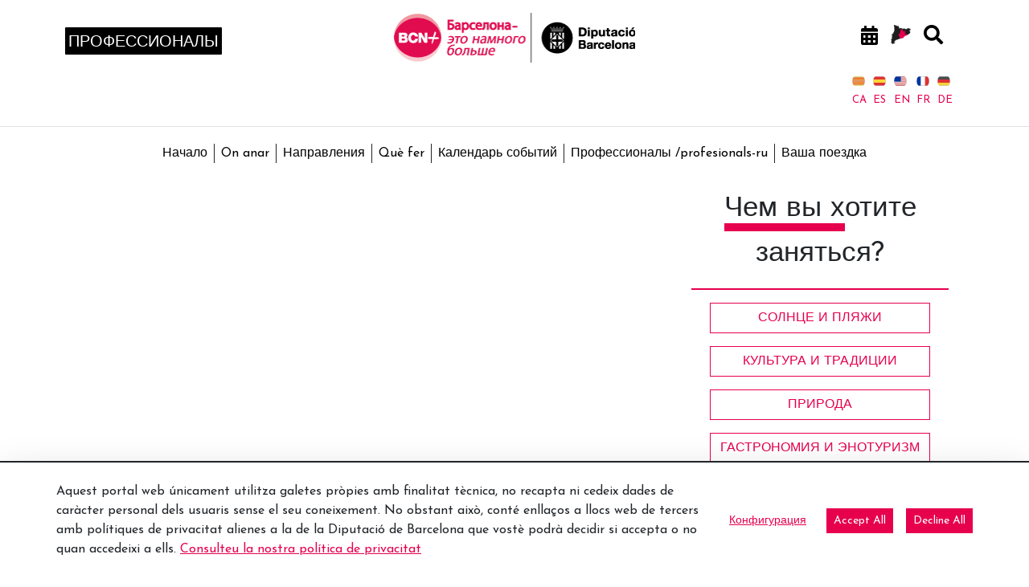

--- FILE ---
content_type: application/javascript
request_url: https://www.barcelonaesmoltmes.cat/o/layout-taglib/__liferay__/index.js
body_size: 5299
content:
var oe=Object.defineProperty;var fe=Object.getOwnPropertyDescriptor;var me=Object.getOwnPropertyNames;var ge=Object.prototype.hasOwnProperty;var _=(r,t)=>{for(var o in t)oe(r,o,{get:t[o],enumerable:!0})},se=(r,t,o,i)=>{if(t&&typeof t=="object"||typeof t=="function")for(let n of me(t))!ge.call(r,n)&&n!==o&&oe(r,n,{get:()=>t[n],enumerable:!(i=fe(t,n))||i.enumerable});return r},s=(r,t,o)=>(se(r,t,"default"),o&&se(o,t,"default"));var P={};_(P,{default:()=>H});s(P,ze);import*as ze from"../../frontend-taglib-clay/__liferay__/exports/@clayui$button.js";import ye from"../../frontend-taglib-clay/__liferay__/exports/@clayui$button.js";var H=ye;var A={};_(A,{default:()=>G});s(A,He);import*as He from"../../frontend-taglib-clay/__liferay__/exports/@clayui$loading-indicator.js";import he from"../../frontend-taglib-clay/__liferay__/exports/@clayui$loading-indicator.js";var G=he;var E={};_(E,{default:()=>Ce});s(E,We);import*as We from"../../frontend-taglib-clay/__liferay__/exports/@clayui$pagination.js";import Le from"../../frontend-taglib-clay/__liferay__/exports/@clayui$pagination.js";var Ce=Le;var V={};_(V,{default:()=>O});s(V,Qe);import*as Qe from"../../frontend-taglib-clay/__liferay__/exports/@clayui$table.js";import be from"../../frontend-taglib-clay/__liferay__/exports/@clayui$table.js";var O=be;var d={};s(d,Xe);import*as Xe from"../../frontend-js-web/__liferay__/index.js";var c={};_(c,{default:()=>e});s(c,Re);import*as Re from"../../frontend-js-react-web/__liferay__/exports/react.js";import Ie from"../../frontend-js-react-web/__liferay__/exports/react.js";var e=Ie;{/*removed: await import('@liferay/language...')*/};function ne({getUsagesURL:r}){let[t,o]=(0,c.useState)(1),[i,n]=(0,c.useState)(0),[p,u]=(0,c.useState)([]),[g,I]=(0,c.useState)(!1),L=C=>{I(!0);let x=new URL(r);x.searchParams.set("pageIndex",C),(0,d.fetch)(x).then(y=>y.json()).then(({totalNumberOfPages:y,usages:b})=>{u(b),I(!1),n(y)}).catch(()=>xe())};return(0,c.useEffect)(()=>{L(1)},[]),!p.length&&!g?e.createElement("p",{className:"text-secondary"},'Нет\x20никаких\x20обычаев\x2e'):e.createElement("div",{className:"cadmin"},g?e.createElement(G,{className:"my-7",size:"sm"}):e.createElement(O,{borderless:!0,hover:!1},e.createElement(O.Body,null,p.map(({id:C,name:x,type:y,url:b})=>e.createElement(O.Row,{flex:!0,key:C},e.createElement(O.Cell,{expanded:!0},e.createElement("p",{className:"font-weight-bold m-0 text-truncate",title:x},x),e.createElement("p",{className:"m-0 text-secondary"},y)),b&&e.createElement(O.Cell,null,e.createElement(P.ClayButtonWithIcon,{"aria-label":'View\x20Usage',displayType:"secondary",onClick:()=>(0,d.openModal)({title:'Предпросмотр',url:b}),size:"sm",symbol:"view",title:'View\x20Usage'})))))),i>1&&e.createElement(E.ClayPaginationWithBasicItems,{active:t,ellipsisBuffer:2,ellipsisProps:{"aria-label":'Еще',title:'Еще'},onActiveChange:C=>{C>0&&C<=i&&(o(C),L(C))},totalPages:i}))}function xe(){(0,d.openToast)({message:'Возникла\x20непредвиденная\x20ошибка\x2e',title:'Ошибка',type:"danger"})}{/*removed: await import('@liferay/language...')*/};var Te="notification",we="page",_e="url",Ne="displayPage",R={error:{message:'Возникла\x20непредвиденная\x20ошибка\x2e',title:'Ошибка',type:"danger"},success:{message:'Ваш\x20запрос\x20успешно\x20выполнен\x2e',title:'успех',type:"success"}};function ie({executeInfoItemActionURL:r}){let t=new URL(window.location.href);if(t.searchParams.has("toastData")){try{let n=JSON.parse(t.searchParams.get("toastData"));ee(n)}catch{}t.searchParams.delete("toastData"),history.replaceState(null,document.head.title,t.href)}let o=document.querySelectorAll('[data-lfr-editable-type="action"]'),i=n=>{ve(n.target,r)};return o.forEach(n=>{n.addEventListener("click",i)}),{dispose(){o.forEach(n=>{n.removeEventListener("click",i)})}}}function ve(r,t){let{lfrClassNameId:o,lfrClassPk:i,lfrFieldId:n,lfrOnErrorInteraction:p,lfrOnErrorPageUrl:u,lfrOnErrorReload:g,lfrOnErrorText:I,lfrOnSuccessInteraction:L,lfrOnSuccessPageUrl:C,lfrOnSuccessReload:x,lfrOnSuccessText:y}=r.dataset;if(!n)return;let b=Se();r.classList.add("disabled"),r.setAttribute("disabled",""),r.appendChild(b),Liferay.Util.fetch(new URL(t),{body:(0,d.objectToFormData)({classNameId:o,classPK:i,fieldId:n}),method:"POST"}).then(w=>w.json()).then(({error:w})=>{r.classList.remove("disabled"),r.removeAttribute("disabled"),r.removeChild(b),w?le(p,g,I||w,R.error,u):le(L,x,y,R.success,C)}).catch(()=>{r.classList.remove("disabled"),r.removeAttribute("disabled"),r.removeChild(b),ee(R.error)})}function Se(){let r=document.createElement("span");return r.classList.add("d-inline-block","loading-animation","loading-animation-light","loading-animation-sm","ml-2","my-0"),r}function le(r,t,o,i,n){if(r===Te)if(t){let p=new URL(window.location.href),u={...i,message:o||i.message};p.searchParams.set("toastData",JSON.stringify(u)),(0,d.navigate)(p)}else ee(i,o);else[we,_e,Ne].includes(r)?(0,d.navigate)(n):t&&window.location.reload()}function ee({message:r,title:t,type:o},i){(0,d.openToast)({message:i||r,title:t,type:o})}function de({additionalProps:r,...t}){let o=new URLSearchParams(window.location.search);return{...t,onPageChange:i=>{o.set(`page_number_${r.collectionId}`,i),window.location.search=o}}}function Pe({activePage:r,collectionId:t}){let o=document.getElementById(`paginationButtons_${t}`),i=new URLSearchParams(window.location.search),n=g=>{i.set(`page_number_${t}`,g),window.location.search=i},p=(0,d.delegate)(o,"click",".next",()=>n(r+1)),u=(0,d.delegate)(o,"click",".previous",()=>n(r-1));return{dispose(){p.dispose(),u.dispose()}}}var D={};_(D,{default:()=>j});s(D,fa);import*as fa from"../../frontend-taglib-clay/__liferay__/exports/@clayui$empty-state.js";import ke from"../../frontend-taglib-clay/__liferay__/exports/@clayui$empty-state.js";var j=ke;var T={};_(T,{default:()=>ae});s(T,ga);import*as ga from"../../frontend-taglib-clay/__liferay__/exports/@clayui$form.js";import Ee from"../../frontend-taglib-clay/__liferay__/exports/@clayui$form.js";var ae=Ee;var M={};_(M,{default:()=>k});s(M,ha);import*as ha from"../../frontend-taglib-clay/__liferay__/exports/@clayui$icon.js";import Ue from"../../frontend-taglib-clay/__liferay__/exports/@clayui$icon.js";var k=Ue;var F={};_(F,{default:()=>J});s(F,Ca);import*as Ca from"../../frontend-taglib-clay/__liferay__/exports/@clayui$layout.js";import Ae from"../../frontend-taglib-clay/__liferay__/exports/@clayui$layout.js";var J=Ae;var z={};_(z,{default:()=>K});s(z,Ia);import*as Ia from"../../frontend-js-react-web/__liferay__/exports/prop-types.js";import Oe from"../../frontend-js-react-web/__liferay__/exports/prop-types.js";var K=Oe;var N={};s(N,xa);import*as xa from"../../frontend-taglib-clay/__liferay__/exports/@clayui$core.js";var q={};_(q,{default:()=>Q});s(q,wa);import*as wa from"../../frontend-js-react-web/__liferay__/exports/classnames.js";import De from"../../frontend-js-react-web/__liferay__/exports/classnames.js";var Q=De;{/*removed: await import('@liferay/language...')*/};function X({checkDisplayPage:r,config:t,filter:o,groupId:i,itemSelectorReturnType:n,itemSelectorSaveEvent:p,items:u=[],onItemsCountChange:g,privateLayout:I,multiSelection:L,selectedLayoutIds:C}){let{loadMoreItemsURL:x,maxPageSize:y}=t,[b,w]=(0,c.useState)(u),[B,W]=(0,c.useState)(new Set(C)),v=(0,c.useRef)(new Map),S=(a,l,m)=>{l.has(a.id)?v.current.delete(a.id):v.current.set(a.id,{groupId:a.groupId,id:a.id,layoutId:a.layoutId,name:a.value,privateLayout:a.privateLayout,returnType:a.returnType,title:a.name,value:a.payload}),a.children&&m&&a.children.forEach(h=>S(h,l,m))},$=(a,l,m)=>{if(l.toggle(a.id,{parentSelection:!1,selectionMode:m?"multiple-recursive":null}),S(a,l,m),g&&g(v.current.size),!v.current.size)return;let h=Array.from(v.current.values());Liferay.fire(p,{data:h}),(0,d.getOpener)().Liferay.fire(p,{data:h})},Y=(a,l)=>{let m={groupId:a.groupId,id:a.id,layoutId:a.layoutId,name:a.value,privateLayout:a.privateLayout,returnType:a.returnType,title:a.name,value:a.payload};Liferay.fire(p,{data:m}),(0,d.getOpener)().Liferay.fire(p,{data:m}),l&&requestAnimationFrame(()=>{l.toggle(a.id)})},Z=(a,l,m,h,f)=>{a.preventDefault(),l.disabled||(L?$(l,m,a.shiftKey):Y(l,m)),l.hasChildren&&(l.children?h.toggle(l.id):f.loadMore(l.id,l).then(()=>h.toggle(l.id)))},re=(a,l,m,h,f)=>{(a.key===" "||a.key==="Enter")&&(a.stopPropagation(),Z(a,l,m,h,f))},ue=(a,l)=>{l?$(a,l):Y(a,l)},pe=(0,c.useCallback)(a=>{if(!a.hasChildren)return Promise.resolve({cursor:null,items:null});let l=a.children?Math.floor(a.children.length/y):0;return(0,d.fetch)(x,{body:Liferay.Util.objectToURLSearchParams({checkDisplayPage:r,groupId:i,itemSelectorReturnType:n,layoutUuid:a.id,parentLayoutId:a.layoutId,privateLayout:I,redirect:window.location.pathname+window.location.search,start:l*y}),method:"post"}).then(m=>m.json()).then(({hasMoreElements:m,items:h})=>({cursor:m?l+1:null,items:h})).catch(()=>(0,d.openToast)({message:'Возникла\x20непредвиденная\x20ошибка\x2e',title:'Ошибка',type:"danger"}))},[r,i,n,x,I,y]);return b.length?e.createElement("div",{className:"cadmin pt-3 px-3"},L&&!o&&e.createElement("p",{className:"mb-4",dangerouslySetInnerHTML:{__html:(0,d.sub)('Press\x20\x7b0\x7d\x20to\x20select\x20or\x20deselect\x20a\x20parent\x20node\x20and\x20all\x20its\x20child\x20items\x2e','<kbd class="c-kbd c-kbd-light">\u21E7</kbd>')}}),e.createElement(N.TreeView,{defaultExpandedKeys:new Set(["0"]),items:b,onItemsChange:a=>w(a),onLoadMore:pe,onSelectionChange:a=>W(a),selectedKeys:B,selectionMode:L?"multiple":"single",showExpanderOnHover:!1},(a,l,m,h)=>o?e.createElement(Me,{checkDisplayPage:r,filter:o,findLayoutsURL:t.findLayoutsURL,groupId:i,itemSelectorReturnType:n,multiSelection:L,onSelect:ue,selection:l}):e.createElement(N.TreeView.Item,{active:!1},e.createElement(N.TreeView.ItemStack,{active:!1,onClick:f=>Z(f,a,l,m,h),onKeyDown:f=>re(f,a,l,m,h)},L&&!a.disabled&&e.createElement(te,{checked:l.has(a.id),containerProps:{className:"my-0"},onChange:f=>$(a,l,f.nativeEvent.shiftKey),onClick:f=>f.stopPropagation(),tabIndex:"-1"}),e.createElement(k,{symbol:a.icon}),e.createElement("div",{className:Q("align-items-center c-ml-1 d-flex")},e.createElement("span",{className:"flex-grow-0",title:a.url},a.name),a.id!=="0"&&!a.hasGuestViewPermission?e.createElement("span",{"aria-label":'Restricted\x20Page',className:"c-ml-2 lfr-portal-tooltip",title:'Restricted\x20Page'},e.createElement(k,{className:"c-mt-0 text-4",symbol:"password-policies"})):null)),e.createElement(N.TreeView.Group,{items:a.children},f=>e.createElement(N.TreeView.Item,{disabled:f.disabled&&!f.hasChildren,expandable:f.hasChildren,onClick:U=>Z(U,f,l,m,h),onKeyDown:U=>re(U,f,l,m,h)},L&&!f.disabled&&e.createElement(te,{checked:l.has(f.id),containerProps:{className:"my-0"},onChange:U=>$(f,l,U.nativeEvent.shiftKey),onClick:U=>U.stopPropagation(),tabIndex:"-1"}),e.createElement(k,{symbol:f.icon}),e.createElement("div",{className:Q("align-items-center c-ml-1 d-flex")},e.createElement("span",{className:"flex-grow-0",title:f.url},f.name),f.hasGuestViewPermission===!1&&e.createElement("span",{"aria-label":'Restricted\x20Page',className:"c-ml-2 lfr-portal-tooltip",title:'Restricted\x20Page'},e.createElement(k,{className:"c-mt-0 text-4",symbol:"password-policies"}))))),h.get(a.id)!==null&&m.has(a.id)&&a.paginated&&e.createElement(H,{borderless:!0,className:"ml-3 mt-2 text-secondary",displayType:"secondary",onClick:()=>h.loadMore(a.id,a)},'Загрузить\x20больше\x20результатов')))):e.createElement(j,{description:'Try\x20again\x20with\x20a\x20different\x20search\x2e',imgSrc:`${themeDisplay.getPathThemeImages()}/states/search_state.svg`,small:!0,title:'Результаты\x20не\x20найдены'})}var te=r=>e.createElement(T.ClayCheckbox,{...r});function Me({checkDisplayPage:r,filter:t,findLayoutsURL:o,groupId:i,itemSelectorReturnType:n,multiSelection:p,onSelect:u,selection:g}){let[I,L]=(0,c.useState)([]),[C,x]=(0,c.useState)(!1),[y,b]=(0,c.useState)(!1),[w,B]=(0,c.useState)(!1),W=(0,c.useCallback)((S,$)=>{b(!1),B(!1),L(Y=>Y.concat(S)),x($)},[]),v=(0,c.useCallback)(S=>Ge(o,r,i,n,t,W,S),[r,t,o,i,n,W]);return(0,c.useEffect)(()=>{b(!0),L([]),v(0)},[v]),y?e.createElement(G,{displayType:"secondary"}):I.length?e.createElement("div",{className:"pt-3"},I.map(S=>e.createElement(Be,{filter:t,key:S.id,layout:S,multiSelection:p,onSelect:u,selection:g})),C&&e.createElement(H,{className:"load-more-btn mb-5 mt-2",disabled:w,displayType:"secondary",onClick:()=>{B(!0),v(I.length)}},w?e.createElement(G,{className:"mx-5",displayType:"secondary",size:"sm"}):'Загрузить\x20больше\x20результатов')):e.createElement(j,{description:'Try\x20again\x20with\x20a\x20different\x20search\x2e',imgSrc:`${themeDisplay.getPathThemeImages()}/states/search_state.svg`,small:!0,title:'Результаты\x20не\x20найдены'})}function Be({filter:r,layout:t,multiSelection:o,onSelect:i,selection:n}){let p=()=>{let u=new RegExp(r,"i").exec(t.name);return u?e.createElement(e.Fragment,null,e.createElement("span",{className:"sr-only"},t.name),e.createElement("span",{"aria-hidden":!0,className:"search-results-mark-layout-name"},u.input.substring(0,u.index),e.createElement("mark",{className:"px-0"},u[0]),u.input.substring(u.index+u[0].length))):t.name};return e.createElement("div",{className:"align-items-center d-flex pb-2 search-result"},o&&e.createElement(te,{checked:n.has(t.id),containerProps:{className:"mr-3 my-0"},disabled:t.disabled,onChange:()=>i(t,n)}),t.path.map((u,g)=>e.createElement("span",{className:"pr-2 text-secondary",key:g},u,e.createElement(k,{className:"ml-2",symbol:"angle-right-small"}))),o?e.createElement("span",{className:"font-weight-semi-bold p-0"},p()):e.createElement(H,{className:"font-weight-semi-bold px-0 py-1 search-result-button",disabled:t.disabled,displayType:"unstyled",onClick:()=>i(t)},p()))}function $e(r,t,o,i,n,p,u){(0,d.fetch)(r,{body:Liferay.Util.objectToURLSearchParams({checkDisplayPage:t,groupId:o,itemSelectorReturnType:i,keywords:n,searchOnlyByTitle:!0,start:u}),method:"post"}).then(g=>g.json()).then(({hasMoreElements:g,layouts:I})=>{p(I,g)}).catch(()=>(0,d.openToast)({message:'Возникла\x20непредвиденная\x20ошибка\x2e',title:'Ошибка',type:"danger"}))}var Ge=(0,d.debounce)($e,600);{/*removed: await import('@liferay/language...')*/};var ce=({checkDisplayPage:r,config:t,groupId:o,itemSelectorReturnType:i,itemSelectorSaveEvent:n,multiSelection:p,namespace:u,nodes:g,privateLayout:I,selectedLayoutIds:L})=>{let[C,x]=(0,c.useState)(),[y,b]=(0,c.useState)(0),w=!g.length;return e.createElement(J.ContainerFluid,{className:"p-0 select-layout"},e.createElement(ae.Group,{className:"m-0 p-3 select-layout-filter"},e.createElement(T.ClayInput.Group,null,e.createElement(T.ClayInput.GroupItem,{prepend:!0},e.createElement(T.ClayInput,{"aria-label":'Поиск',className:"input-group-inset input-group-inset-after",disabled:w,onChange:B=>x(B.target.value),placeholder:`${'Поиск'}`,type:"text"}),e.createElement(T.ClayInput.GroupInsetItem,{after:!0},e.createElement("div",{className:"link-monospaced"},e.createElement(k,{symbol:"search"})))))),w?e.createElement(Ve,null):e.createElement(e.Fragment,null,!!y&&p&&e.createElement(J.Container,{className:"align-items-center d-flex layout-tree-count-feedback px-3",containerElement:"section",fluid:!0},e.createElement("div",{className:"container p-0"},e.createElement("p",{className:"m-0 text-2"},y>1?`${y} ${'Выбранные\x20элементы'}`:`${y} ${'Выбранный\x20элемент'}`))),e.createElement(X,{checkDisplayPage:r,config:{...t,namespace:u},filter:C,groupId:o,itemSelectorReturnType:i,itemSelectorSaveEvent:n,items:g,multiSelection:p,onItemsCountChange:b,privateLayout:I,selectedLayoutIds:L})))},Ve=()=>e.createElement(J.Sheet,null,e.createElement(j,{className:"mt-0",description:'Нет\x20изображений\x2e',imgSrc:`${themeDisplay.getPathThemeImages()}/states/empty_state.svg`,title:'Результаты\x20не\x20найдены'}));ce.propTypes={itemSelectorSaveEvent:K.string,multiSelection:K.bool,namespace:K.string,nodes:K.array.isRequired};var je=ce;export{ie as InfoItemActionHandler,de as NumericCollectionPaginationPropsTransformer,je as SelectLayout,X as SelectLayoutTree,Pe as SimpleCollectionPagination,ne as ViewUsages};
//# sourceMappingURL=index.js.map
